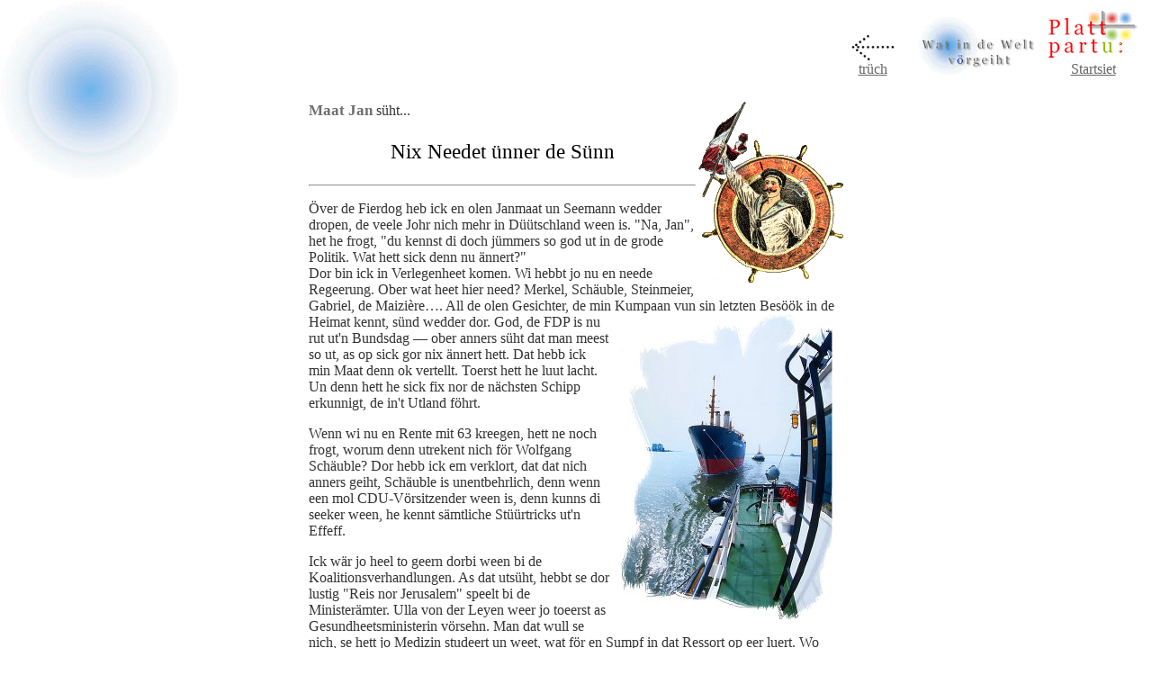

--- FILE ---
content_type: text/html
request_url: https://plattpartu.de/welt/maatjan_36.htm
body_size: 4428
content:
<html>
<!-- #BeginTemplate "/Templates/weltvor2.dwt" --> 
<head>
<!-- #BeginEditable "doctitle" --> 
<title>Maat Jan: Nix Needet &uuml;nner de S&uuml;nn</title>
<!-- #EndEditable --> 
<meta http-equiv="Content-Type" content="text/html; charset=iso-8859-1">
<link rel="stylesheet" href="../styles.css">
<style type="text/css">
<!--
body {  background: #FFFFFF url(../biller/blau_2.jpg) no-repeat; background-attachment:fixed;}
-->
</style>
<!-- #BeginEditable "meta" --> 
<meta name="author" content="M.-L. Lessing">
<meta name="keywords" content="tüünkram, plattdeutsch, platt, niederdeutsch, politik, gesellschaft, kommentar, aktuell">
<meta name="description" content="Artikel und Kommentare zum Zeitgeschehen - in niederdeutscher Sprache">
<meta name="robots" content="index,follow">
<!-- #EndEditable --> 
</head>
<body bgcolor="#FFFFFF" link="#666666" vlink="#666666" alink="#666666">
<div align="right"> <table width="348" border="0" align="right" height="36"> <tr> 
<td width="79" height="18" valign="bottom"> <div align="center"><a href="javascript: history.go(-1)"><img src="../biller/truech.gif" width="48" height="30" border="0"></a><br> 
<span class="standard"><a href="javascript: history.go(-1)">tr&uuml;ch</a></span> 
</div></td><td width="88" height="18" valign="bottom"> <div align="center"><span class="standard"><a href="welt.htm"><img src="../biller/welt_link.jpg" width="130" height="68" border="0"></a></span></div></td><td width="100" height="18" valign="bottom"> 
<div align="center"><a href="../index.htm"><img src="../biller/start_link.gif" width="101" height="53" border="0"></a><span class="standard"><a href="../index.htm"><br> 
Startsiet </a></span></div></td></tr> </table><a name="anfang"></a> <p>&nbsp;</p><p>&nbsp;</p><div align="center"> 
<blockquote>&nbsp;</blockquote><!-- #BeginEditable "inhalt" class="standard" class="standard" --> 
    <table width="600" border="0" height="723">
      <tr> 
        <td class="standard" height="990"> <span class="head2"><img src="welt_biller/maat_jan.gif" width="161" height="201" align="right" alt="Maat Jan ut Bremen">Maat 
          Jan </span> s&uuml;ht... 
          <p class="head1" align="center">Nix Needet &uuml;nner de S&uuml;nn</p>
          <hr>
          <p>&Ouml;ver de Fierdog heb ick en olen Janmaat un Seemann wedder dropen, 
            de veele Johr nich mehr in D&uuml;&uuml;tschland ween is. &quot;Na, 
            Jan&quot;, het he frogt, &quot;du kennst di doch j&uuml;mmers so god 
            ut in de grode Politik. Wat hett sick denn nu &auml;nnert?&quot;<br>
            Dor bin ick in Verlegenheet komen. Wi hebbt jo nu en neede Regeerung. 
            Ober wat heet hier need? Merkel, Sch&auml;uble, Steinmeier, Gabriel, 
            de Maizi&egrave;re&#133;. All de olen Gesichter, de min Kumpaan vun 
            sin letzten Bes&ouml;&ouml;k in de <img src="welt_biller/opsee3.jpg" width="235" height="340" align="right" hspace="12">Heimat 
            kennt, s&uuml;nd wedder dor. God, de FDP is nu rut ut'n Bundsdag &#151; 
            ober anners s&uuml;ht dat man meest so ut, as op sick gor nix &auml;nnert 
            hett. Dat hebb ick min Maat denn ok vertellt. Toerst hett he luut 
            lacht. Un denn hett he sick fix nor de n&auml;chsten Schipp erkunnigt, 
            de in't Utland f&ouml;hrt. </p>
          <p>Wenn wi nu en Rente mit 63 kreegen, hett ne noch frogt, worum denn 
            utrekent nich f&ouml;r Wolfgang Sch&auml;uble? Dor hebb ick em verklort, 
            dat dat nich anners geiht, Sch&auml;uble is unentbehrlich, denn wenn 
            een mol CDU-V&ouml;rsitzender ween is, denn kunns di seeker ween, 
            he kennt s&auml;mtliche St&uuml;&uuml;rtricks ut'n Effeff.</p>
          <p>Ick w&auml;r jo heel to geern dorbi ween bi de Koalitionsverhandlungen. 
            As dat uts&uuml;ht, hebbt se dor lustig &quot;Reis nor Jerusalem&quot; 
            speelt bi de Minister&auml;mter. Ulla von der Leyen weer jo toeerst 
            as Gesundheetsministerin v&ouml;rsehn. Man dat wull se nich, se hett 
            jo Medizin studeert un weet, wat f&ouml;r en Sumpf in dat Ressort 
            op eer luert. Wo komt wi ok hen, wenn Minister upmol wat vun ehrn 
            Ressort verstahn schallt? Lever mokt se heel wat anneres, denn kunn 
            een j&uuml;mmers seggen, &quot;vergeev ehr, denn se weet nich, wat 
            se doot&quot;. Gegen de Gesundheitsmafia is jo dat Verteidigungsministerium 
            en relativ freedliche Sook. V. d. Leyen is as Mudder vun de Kompanie 
            ok al in Afghanistan ween, man anners as Guttenberg in Zivil. Se brukt 
            ok keen Stohlhelm, dorf&ouml;r hett se ja eer Frisur. </p>
          <p align="left"><img src="welt_biller/groko.jpg" width="310" height="329"><br>
            <span class="bildunter">De &quot;Grote Koalitioon&quot;. (De l&uuml;tte 
            Mast achtern is de CSU</span>.) </p>
          <p align="right"><img src="welt_biller/opposition.jpg" width="468" height="272"><br>
            <span class="bildunter">De Oppositioon in ehr Waterfohrt&uuml;&uuml;ch</span></p>
          <p>F&ouml;r us Binners tost&auml;ndig is wedder mol min ole Fr&uuml;nd 
            Thomas de Maizi&egrave;re, alias Tommy, de Misere. Nich dat ick em 
            pers&ouml;nlich kennen do, ick segg dat blo&szlig;, dormit he tominnst 
            so'n beeten wat Minschlichet kriggt. Anners kunn dat op End rutkomen, 
            dat he gor nich echt is. F&ouml;r mi is he en V&ouml;rstufe vun de 
            Klonkrieger ut &quot;Krieg der Sterne&quot; oder en ole Roboter, Modell 
            &quot;preussisch B&uuml;rov&ouml;rstaher&quot;. As he programmeert 
            worn is, weer &quot;k&uuml;nstliche Intelligenz&quot; leider noch 
            heel un deel unbekannt. Oder is he en flugunf&auml;hige Drohne? &#151; 
            Mit em as Binnenminister is dat wiss nich mehr lang, denn fleegt l&uuml;tte 
            Drohnen bi jede Demo &ouml;ver use K&ouml;pp. Klor s&uuml;n de unbewaffnet. 
            Eerstmol. </p>
          <table width="30" border="0" align="left">
            <tr>
              <td>
                <div align="center"><img src="welt_biller/opsee2.jpg" width="204" height="310"><br>
                  <span class="bildunter">Un an't St&uuml;&uuml;r steiht... n&uuml;ms!</span></div>
              </td>
            </tr>
          </table>
          <p>Meest dats&ouml;lbe gellt f&ouml;r dat Modell F.W. Steinmeier. As 
            Minister f&ouml;r us Buters har ok he al toverlotig wiest, dat he 
            &ouml;ver veer Johr ohn een eenzig eegen Idee utkomen kunn. So L&uuml;&uuml;d 
            hett Mutti gern. Dorum kunn &uuml;nner Merkel ok en Kassiererin mol 
            fix &Uuml;mweltministerin warrn. F&ouml;r Energie schall Siegmar Gabriel 
            sorgen. He hett jo ok vun al de Minister de gr&ouml;ttste Biomasse. 
            Bit op Peter Altmaier. De hett dat heel hart dropen: he m&ouml;t in't 
            Kanzleramt. Dat is f&ouml;r em as en Fitness-Programm: 100 Mol an 
            Dag Kneeb&ouml;gen v&ouml;r de Kanzlersche. Man dat helpt nix, afnehmen 
            m&ouml;t he, wenn he Pofalla norfolgen wull. Anners blieft he in Merkel 
            eern Dickdarm stecken. </p>
          <p>Pofalla s&ouml;lben passt dorf&ouml;r optimol to de D&uuml;&uuml;tsche 
            Bohn. Dor kunn he per Luutsprekerd&ouml;rsaag de Versp&auml;tung vun 
            ICE XY per sofort f&ouml;r erledigt verkloren. Ok sin fr&uuml;ndliche, 
            sachtm&ouml;dige Aart, mit Parteifr&uuml;nnen to schnacken, is en 
            V&ouml;rbild f&ouml;r al Bohnschaffner: &quot;Hol din Mul! Du vertells 
            blo&szlig; Schiet! Ick kunn din Schiet nich mehr h&ouml;rn.&quot; 
            So klingt dat nu &ouml;ver de Bohnh&ouml;ff. Also ok dor allns as 
            j&uuml;mmers. </p>
          <p>So'n beeten wat Needet gifft dat tominnst ut Hessen. Dor regeert 
            de brutalstm&ouml;&ouml;gliche CDU-Landsverband vun D&uuml;&uuml;tschland 
            nu mit de Gr&ouml;nen tohoop. De Gr&ouml;nen kreegen dorf&ouml;r dat 
            Wirtschapsministerium un dr&ouml;fft nu den Frankfurter Flughafen 
            s&ouml;lben utbuun. Mit de is dat ok j&uuml;mmers dats&ouml;lbe: J&uuml;mmers 
            s&uuml;nd se so lang strikt dorgegen, bit se endlich een froogt. Un 
            stoht denn fix Gewehr bi Foot as Mutti ehr l&uuml;tte Helper. J&uuml;st 
            so hett dat de SPD-Basis bi ehre Mitgliederbefrogung jo ok mokt. Un 
            knapp steiht de neede Regeerung, hebbt se sick al gegensietig inne 
            Pl&uuml;nn. Disse grode Koalition is eben so grod, dat se togliek 
            ehr eegene Opposition is. Dor kunn Gysi noch so stolt r&uuml;mstakeln 
            un sick &quot;Oppositionsf&uuml;hrer&quot; n&ouml;men. Ober ok he 
            hett de gr&ouml;ttste Opposition in sin egen Partei. De hett to de 
            Europawohl j&uuml;st wedder mol faststellt, dat Europa blo&szlig; 
            en groden Bulten undemokratische Militaristen un neoliberale Kapitalisten 
            is. So en slechten &Uuml;mgang hett de Linke wohrlich nich verdeent. 
            Dorum w&uuml;llt wi ok nich so ween &#151; un se lever gor nich eerst 
            nor Europa w&auml;hlen. </p>
          <p align="center">Tominnst nich</p>
          <p align="center"><span class="head2">Joon Maat Jan</span></p>
          <p align="center"><img src="welt_biller/opsee.jpg" width="418" height="296"><br>
            <span class="bildunter">Nix as rut op See!</span></p>
          <hr>
          <div align="right"><span class="datum">Bild v. Klaeden: Bisch&ouml;fliche 
            Pressestelle Hildesheim (bph) </span> 
            <hr>
          </div>
          <div align="right"><span class="datum">12.1.14</span><BR>
            <A HREF="../wat/kategorie_maatjan.htm">mehr vun 
Maat Jan</A> <hr> </div></td></tr> </table><!-- #EndEditable --> </div><table width="392" border="0" align="left" height="58"> 
<tr> <td width="58" height="30" valign="bottom"> <div align="left"><a href="javascript: history.go(-1)"><img src="../biller/truech.gif" width="48" height="30" border="0"></a><br> 
<span class="standard"><a href="javascript: history.go(-1)">tr&uuml;ch</a></span> 
</div></td><td width="78" height="30" valign="bottom"> <p><a href="#anfang"><img src="../biller/baven.gif" width="30" height="48" align="left" border="0"></a><br> 
<span class="standard"><a href="#anfang">na baven</a></span> </p></td><td width="130" height="30" valign="bottom"> 
<div align="center"><span class="standard"><a href="welt.htm"><img src="../biller/welt_link.jpg" width="130" height="68" border="0"><br> 
na't Flack</a></span></div></td><td width="108" height="30" valign="bottom"> <div align="center"><a href="../index.htm"><img src="../biller/start_link.gif" width="101" height="53" border="0"></a><span class="standard"><a href="../index.htm"><br> 
na de Startsiet </a></span></div></td></tr> </table></div><blockquote> <div align="right"></div></blockquote>
</body>
<!-- #EndTemplate -->
</html>


--- FILE ---
content_type: text/css
request_url: https://plattpartu.de/styles.css
body_size: 1317
content:
.head1 {  font: normal 23px Georgia, "Times New Roman", Times, serif; color: #000000}
.standard {  font-family: Georgia, "Times New Roman", Times, serif; color: #333333}
.head2 {  font: bold 17px Georgia, "Times New Roman", Times, serif; color: #6F6F6F}
.rahmen {  font-family: Georgia, "Times New Roman", Times, serif; background-color: #0066FF; border: #000000; border-style: double; border-top-width: medium; border-right-width: medium; border-bottom-width: medium; border-left-width: medium}
.rahmen1 {  border: 1px #000000 solid}
.betont {  font-family: Georgia, "Times New Roman", Times, serif; letter-spacing: normal; font-weight: lighter; font-style: oblique}
.hintergrund_grau {  background-color: #CCCCCC}
.kapitaelchen {  font-variant: small-caps}
.gesperrt {  letter-spacing: 2px}
.giesenzahl {  text-decoration: none; font-size: 24px; font-weight: bolder; color: #009900}
.leichtfett {  font-weight: 600; font-style: normal}
.bildunter {  font-size: 9pt; font-style: italic; font-family: Georgia, "Times New Roman", Times, serif}
.datum {  font-size: 9pt; text-align: right; font-family: Georgia, "Times New Roman", Times, serif}
.bibeltext {  font-size: larger; font-style: italic}
.kinnertext {  font-family: Georgia, "Times New Roman", Times, serif; font-size: 20px}
.kinnertitel {  font-size: 28px; letter-spacing: 2px}
.kinner_bildunter {  font-size: 16px; font-style: italic}
